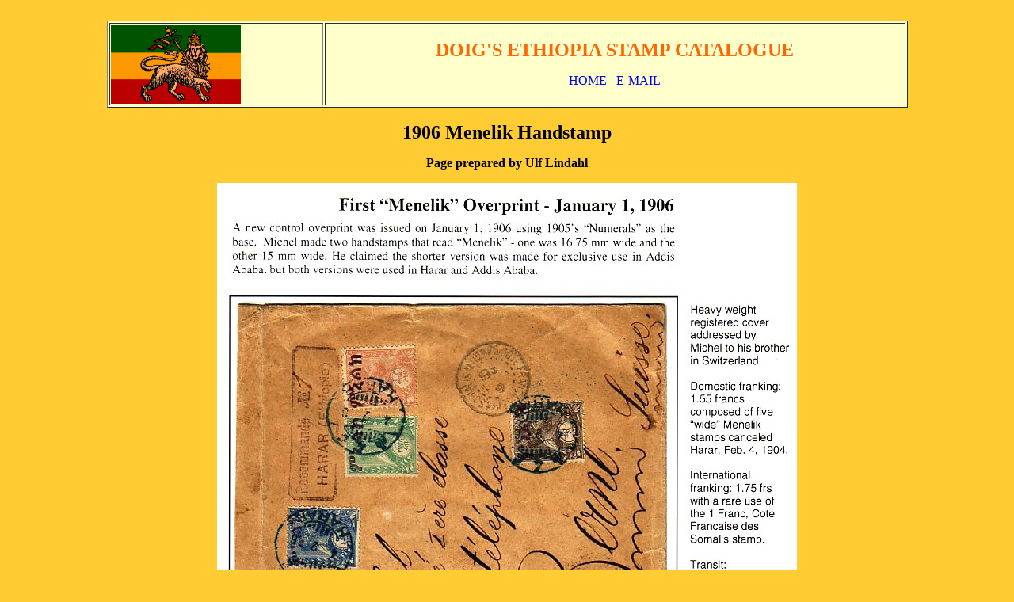

--- FILE ---
content_type: text/html
request_url: https://doigsden.com/1906Menelik1.html
body_size: 1425
content:
<!doctype html public "-//w3c//dtd html 4.0 transitional//en">
<html>
<head>
   <meta http-equiv="Content-Type" content="text/html; charset=iso-8859-1">
   <meta name="Generator" content="Microsoft Word 97">
   <meta name="GENERATOR" content="Mozilla/4.77 [en]C-CCK-MCD NSCPCD477  (Win95; U) [Netscape]">
   <meta name="Author" content="Ken Doig">
   <meta name="Description" content="Doig's Ethiopia Stamp Catalogue - 1906 Menelik Handstamp">
   <meta name="KeyWords" content="Doig's Ethiopia Stamp Catalogue - 1906 Menelik Handstamp">
   <title>Doig's Ethiopia Stamp Catalogue - 1906 Menelik Handstamp</title>
</head>
<body text="#000000" bgcolor="#FFCC33" link="#0000EE" vlink="#551A8B" alink="#FF0000">
&nbsp;
<center><table BORDER WIDTH="80%" BGCOLOR="#FFFFCC" >
<tr>
<td><img SRC="ethflag.gif" BORDER=0 height=100 width=164></td>

<td>
<center><b><font color="#FF6600"><font size=+2>DOIG'S ETHIOPIA STAMP CATALOGUE</font></font></b>
<p><a href="http://www.doigsden.com/EthiHome.html">HOME</a><font color="#FFFFCC">
.</font> <a href="mailto:kendoig@sti.net">E-MAIL</a></center>
</td>
</tr>
</table></center>
<font color="#FFCC33">.</font>
<center><b><font size=+2>1906 Menelik Handstamp</font></b>
<p><b><font color="#000000">Page prepared by Ulf Lindahl</font></b>
<p><img SRC="1906U9.jpg" height=952 width=732></center>

<p>&nbsp;&nbsp;&nbsp; Revised: February 16, 2002
</body>
</html>
